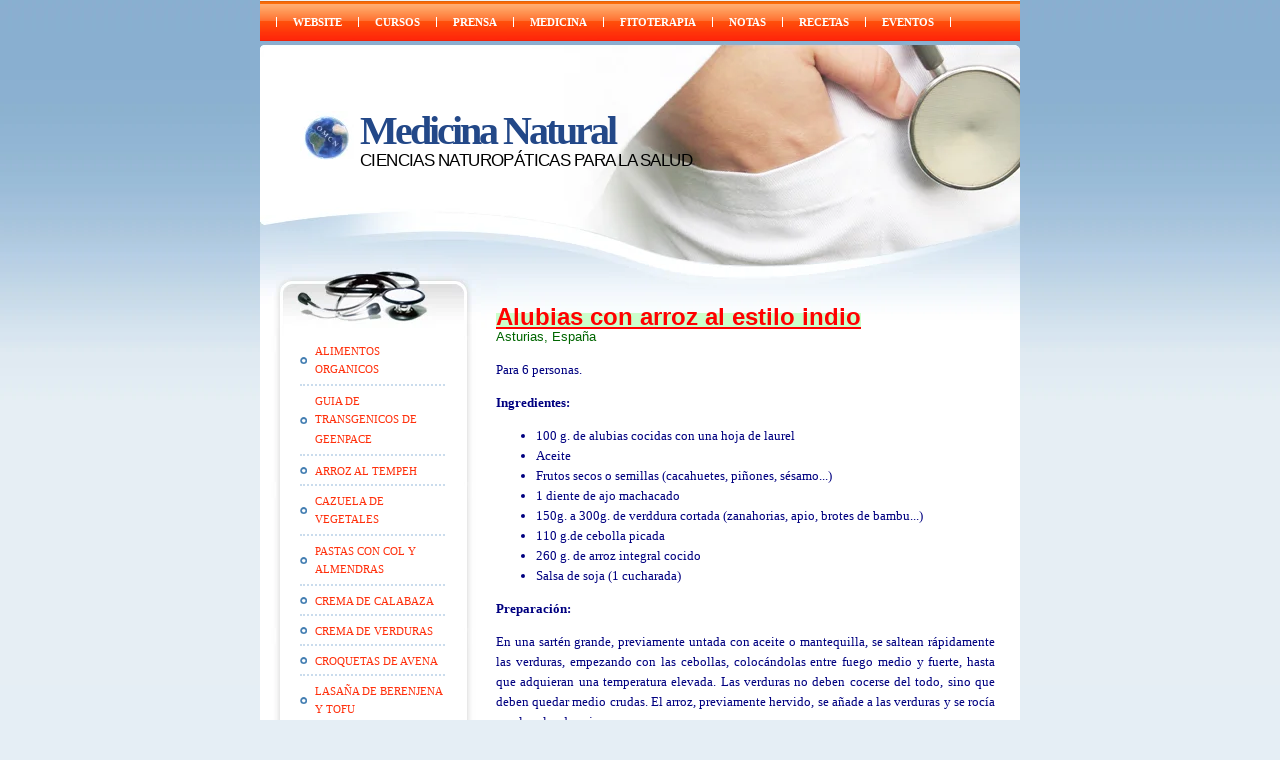

--- FILE ---
content_type: text/html
request_url: https://bionaturismo.org/alubias_con_arroz_.html
body_size: 6463
content:
<!DOCTYPE html PUBLIC "-//W3C//DTD XHTML 1.0 Transitional//EN" "http://www.w3.org/TR/xhtml1/DTD/xhtml1-transitional.dtd">
<html>
<head>
<meta http-equiv="Content-Type" content="text/html; charset=iso-8859-1">
<title></title>
<meta name="description" content="La Asociación Naturista de Buenos Aires, desde 1934, brinda literatura científica naturista y cursos online.">
<meta name="author" content="Medicina Natural">
<meta name="copyright" content="Todos los Derechos Reservados - © 2014">
<meta name="keywords" content="naturista,naturopatia, Naturismo, curso, iridologia,curso medicina natural,obesidad, bajar de peso, cura, vegetarianismo, Dulin, vegetariano, dieta, adelgazar, diabetes, artrosis, artritis, dolor, Esteve">
<link href="./master.css" rel="stylesheet" type="text/css">
<link href="./content_styles.css" rel="stylesheet" type="text/css">
<!--
	[if lt IE 7]>
      <link href="./ie6.css" rel="stylesheet" type="text/css" />
     <![endif]-->
</head>
<body class="body"><div align="center" class="div_container">
<table width="760" border="0" cellspacing="0" cellpadding="0" class="TablePpal">
<tr><td><div id="MenuPpal"><table border="0" align="left" cellpadding="0" cellspacing="0"><tr>
<td></td>
<td><img src="./fs_files/tpl_img/menu_fdo_separator.gif" width="13" height="41"></td>
<td align="center" valign="middle" class="btMenu_0" nowrap><a href="index.html" target="_self">WEBSITE</a></td>
<td><img src="./fs_files/tpl_img/menu_fdo_separator.gif" width="13" height="41"></td>
<td align="center" valign="middle" class="btMenu_0" nowrap><a href="cursos.html" target="_self">CURSOS</a></td>
<td><img src="./fs_files/tpl_img/menu_fdo_separator.gif" width="13" height="41"></td>
<td align="center" valign="middle" class="btMenu_0" nowrap><a href="prensa.html" target="_self">PRENSA</a></td>
<td><img src="./fs_files/tpl_img/menu_fdo_separator.gif" width="13" height="41"></td>
<td align="center" valign="middle" class="btMenu_0" nowrap><a href="medicina.html" target="_self">Medicina</a></td>
<td><img src="./fs_files/tpl_img/menu_fdo_separator.gif" width="13" height="41"></td>
<td align="center" valign="middle" class="btMenu_0" nowrap><a href="fitoterapia.html" target="_self">FITOTERAPIA</a></td>
<td><img src="./fs_files/tpl_img/menu_fdo_separator.gif" width="13" height="41"></td>
<td align="center" valign="middle" class="btMenu_0" nowrap><a href="notas.html" target="_self">NOTAS</a></td>
<td><img src="./fs_files/tpl_img/menu_fdo_separator.gif" width="13" height="41"></td>
<td align="center" valign="middle" class="btMenu_0" nowrap><a href="recetas.html" target="_self">RECETAS</a></td>
<td><img src="./fs_files/tpl_img/menu_fdo_separator.gif" width="13" height="41"></td>
<td align="center" valign="middle" class="btMenu_0" nowrap><a href="eventos.html" target="_self">EVENTOS</a></td>
<td><img src="./fs_files/tpl_img/menu_fdo_separator.gif" width="13" height="41"></td>
<td></td>
</tr></table></div></td></tr>
<tr><td align="left" valign="top" class="Head"><div id="Head"><div id="LogoNameSlogan">
<div id="Logo"><a href="index.html"><img src="fs_files/predefined/logo.jpg" alt="Medicina Natural" border="0" class="Logo_Probar"></a></div>
<div id="Name"><a href="index.html">Medicina Natural</a></div>
<div id="Slogan">Ciencias Naturopáticas para la Salud</div>
</div></div></td></tr>
<tr><td><table width="760" border="0" cellspacing="0" cellpadding="0"><tr>
<td width="150" align="left" valign="top" class="br_01_fdo_01"><table width="100%" border="0" cellspacing="0" cellpadding="0">
<tr><td><img src="./fs_files/tpl_img/br_01_ini.jpg" alt="" width="221" height="72"></td></tr>
<tr><td align="left" valign="top" class="br_01_menu"><ul>
<li><a href="alimentos_organicos.html" target="_self">ALIMENTOS ORGANICOS</a></li>
<li><a href="http://www.greenpeace.org/espana/Global/espana/2015/Report/transgenicos/GuiaRojaVerdeTransgenicos_5edicion_Actualizacion062015.pdf" target="_self">Guia de Transgenicos de Geenpace</a></li>
<li><a href="arroz_al_tempeh.html" target="_self">Arroz al tempeh</a></li>
<li><a href="cazuela_de_vegetales.html" target="_self">Cazuela de vegetales</a></li>
<li><a href="pastas_con_col_y_almendras.html" target="_self">Pastas con col y almendras</a></li>
<li><a href="crema_de_calabaza.html" target="_self">Crema de Calabaza</a></li>
<li><a href="crema_de_verduras.html" target="_self">Crema de verduras</a></li>
<li><a href="croquetas_de_avena.html" target="_self">Croquetas de avena</a></li>
<li><a href="lasa_a_de_berenjena_y_tofu.html" target="_self">Lasaña de berenjena y tofu</a></li>
<li><a href="dulces_de_avena.html" target="_self">Dulces de Avena</a></li>
<li><a href="empanadas_de_espinacas.html" target="_self">Empanadas de Espinacas</a></li>
<li><a href="budin_de_berenjenas.html" target="_self">Budin de berenjenas</a></li>
<li><a href="albondigas_de_soja.html" target="_self">Albondigas de Soja</a></li>
<li><a href="arroz_a_la_albaca.html" target="_self">Arroz a la Albaca</a></li>
<li><a href="arroz_a_la_napolitana.html" target="_self">Arroz a la napolitana</a></li>
<li><a href="cebiche_de_champi_ones.html" target="_self">Cebiche de Champiñones</a></li>
<li><a href="ceviche_de_platanos.html" target="_self">Ceviche de Platanos</a></li>
<li><a href="arepa_andina.html" target="_self">Arepa Andina</a></li>
<li><a href="empanadas_de_chauchas_y_tofu.html" target="_self">Empanadas de Chauchas y Tofu</a></li>
<li><a href="ensalada_de_frutas_paname_o.html" target="_self">Ensalada de Frutas Panameño</a></li>
<li><a href="ensalada_bel_n.html" target="_self">Ensalada Belén</a></li>
<li><a href="bharats_con_salsa_de_mango.html" target="_self">Bharats con salsa de Mango</a></li>
<li><a href="berenjenas_italianas.html" target="_self">Berenjenas Italianas</a></li>
<li><a href="ensalada_de_garbanzos.html" target="_self">Ensalada de Garbanzos</a></li>
<li><a href="ensalada_de_pi_a_y_manzana.html" target="_self">Ensalada de Piña y Manzana</a></li>
<li><a href="ensalada_de_quinua_con_brunoise_.html" target="_self">Ensalada de quinua con brunoise </a></li>
<li><a href="ensalada_de_tomates_secos_.html" target="_self">Ensalada de tomates secos </a></li>
<li><a href="flan_de_zapallo.html" target="_self">Flan de Zapallo</a></li>
<li><a href="ensalada_de_frutos_secos_.html" target="_self">Ensalada de frutos secos </a></li>
<li><a href="hamburguesas_de_soja.html" target="_self">Hamburguesas de Soja</a></li>
<li><a href="guiso_de_berenjenas.html" target="_self">Guiso de berenjenas</a></li>
<li><a href="leche_de_almendras.html" target="_self">Leche de Almendras</a></li>
<li><a href="leche_de_s_samo.html" target="_self">Leche de Sésamo</a></li>
<li><a href="muchines_de_brocoli.html" target="_self">Muchines de brocoli</a></li>
<li><a href="papas_salteadas_con_piment_n_.html" target="_self">Papas salteadas con pimentón </a></li>
<li><a href="pan_integral.html" target="_self">Pan integral</a></li>
<li><a href="queque_de_soya_y_nuez.html" target="_self">Queque de soya y nuez</a></li>
<li><a href="porotos_a_la_chilena.html" target="_self">Porotos a la chilena</a></li>
<li><a href="pastel_de_papas_criollo_.html" target="_self">Pastel de papas criollo </a></li>
<li><a href="pastas_con_salsa_de_br_coli_.html" target="_self">Pastas con salsa de brócoli </a></li>
<li><a href="salteado_de_papas.html" target="_self">Salteado de papas</a></li>
<li><a href="spaghetti_con_salsa_blanca_.html" target="_self">Spaghetti con salsa blanca </a></li>
<li><a href="tortillas_veganas.html" target="_self">Tortillas veganas</a></li>
<li><a href="tofu_de_los_dioses.html" target="_self">Tofu de los dioses</a></li>
<li><a href="torta_vegana_de_frutas.html" target="_self">Torta vegana de frutas</a></li>
<li><a href="timbal_de_quinua_con_champi__n.html" target="_self">Timbal de quinua con champiñón</a></li>
<li><a href="cazuela_cubana_de_ma_z.html" target="_self">Cazuela Cubana de maíz</a></li>
<li><a href="pasta_flora_vegana.html" target="_self">Pasta flora vegana</a></li>
<li><a href="calabazas_rellenas.html" target="_self">Calabazas rellenas</a></li>
<li><a href="ensalada_de_r_cula.html" target="_self">Ensalada de rúcula</a></li>
<li><a href="budin_de_arroz_y_okara.html" target="_self">Budin de arroz y okara</a></li>
<li><a href="granola.html" target="_self">Granola</a></li>
<li><a href="crema_coralina.html" target="_self">Crema Coralina</a></li>
<li><a href="dulce_de_soja.html" target="_self">Dulce de soja</a></li>
<li><a href="burrito_groovy_para_desayunar.html" target="_self">Burrito Groovy para Desayunar</a></li>
<li><a href="ensalada_de_pi_a_.html" target="_self">Ensalada de piña </a></li>
<li><a href="consom__de_verduras.html" target="_self">Consomé de verduras</a></li>
<li><a href="chicharr_n_de_soja.html" target="_self">Chicharrón de soja</a></li>
<li><a href="ensalada_de_trigo_entero.html" target="_self">Ensalada de trigo entero</a></li>
<li><a href="nopalitos_con_soja.html" target="_self">Nopalitos con soja</a></li>
<li><a href="pozole_de_setas_o_champi_ones_.html" target="_self">Pozole de setas o champiñones </a></li>
<li><a href="guiso_de_alfalfa_.html" target="_self">Guiso de alfalfa </a></li>
<li><a href="tacos_de_champi_ones.html" target="_self">Tacos de champiñones</a></li>
<li><a href="tacos_de_zanahoria.html" target="_self">Tacos de zanahoria</a></li>
<li><a href="enchiladas_mexicanas.html" target="_self">Enchiladas mexicanas</a></li>
<li><a href="receta_r_pida_de_chili_de_frijol.html" target="_self">Receta Rápida de Chili de Frijol</a></li>
<li><a href="esp_rragos_trigueros_.html" target="_self">Espárragos Trigueros </a></li>
<li><a href="chivichangas_veracruzanas.html" target="_self">Chivichangas veracruzanas</a></li>
<li><a href="chicharr_n_de_gluten.html" target="_self">Chicharrón de gluten</a></li>
<li><a href="guacamole_.html" target="_self">Guacamole </a></li>
<li><a href="chiles_rellenos_con_manzana.html" target="_self">Chiles rellenos con manzana</a></li>
<li><a href="discada_de_soya.html" target="_self">Discada de Soya</a></li>
<li><a href="ensalada_fresca_para_adelgazar.html" target="_self">Ensalada fresca para adelgazar</a></li>
<li><a href="champi_ones_al_ajillo.html" target="_self">Champiñones al ajillo</a></li>
<li><a href="fideos_canuto_con_aceitunas_.html" target="_self">Fideos canuto con aceitunas </a></li>
<li><a href="cuscus_con_frutos_secos.html" target="_self">Cuscus con frutos secos</a></li>
<li><a href="espinacas_con_zanahoria_y_tofu_.html" target="_self">Espinacas con zanahoria y tofu </a></li>
<li><a href="alcachofas_en_verbena_.html" target="_self">Alcachofas en verbena </a></li>
<li><a href="carbonara_de_seit_n.html" target="_self">Carbonara de seitán</a></li>
<li><a href="spaguetti_a_la_bolognesa_de_soja.html" target="_self">Spaguetti a la bolognesa de soja</a></li>
<li><a href="hamburguesas_vegetarianas_.html" target="_self">Hamburguesas vegetarianas </a></li>
<li><a href="tacos_tortaleta.html" target="_self">Tacos tortaleta</a></li>
<li><a href="ceviche_de_coliflor.html" target="_self">Ceviche de coliflor</a></li>
<li><a href="ceviche_de_soya.html" target="_self">Ceviche de soya</a></li>
<li><a href="champi_ones_a_la_mostaza.html" target="_self">Champiñones a la mostaza</a></li>
<li><a href="calabacitas_salteadas_.html" target="_self">Calabacitas salteadas </a></li>
<li><a href="alubias_con_arroz_.html" target="_self">Alubias con arroz </a></li>
<li><a href="gelatina_de_betabel.html" target="_self">Gelatina de betabel</a></li>
<li><a href="aj__de_coliflor.html" target="_self">Ají de coliflor</a></li>
<li><a href="__vegetales_en_salsa_de_ma_z_.html" target="_self">  Vegetales en salsa de maíz </a></li>
<li><a href="pastel_de_choclo_vegetariano_.html" target="_self">Pastel de choclo vegetariano </a></li>
<li><a href="_alfajores_.html" target="_self"> Alfajores </a></li>
<li><a href="empanadas_de_carne_vegetal_.html" target="_self">Empanadas de carne vegetal </a></li>
<li><a href="carne_vegetal__gluten__.html" target="_self">Carne vegetal (gluten) </a></li>
<li><a href="pasta_de_tofu_multiuso_.html" target="_self">Pasta de tofu multiuso </a></li>
<li><a href="guiso_de_arroz_y_verduras_.html" target="_self">Guiso de arroz y verduras </a></li>
<li><a href="pasta_aj__verde_.html" target="_self">Pasta ají verde </a></li>
<li><a href="ensalada_de_palta_.html" target="_self">Ensalada de palta </a></li>
<li><a href="salsa_de_ajo_y_frijol_negro_.html" target="_self">Salsa de Ajo y Frijol Negro </a></li>
<li><a href="timbales_de_quinoa_.html" target="_self">Timbales de quinoa </a></li>
<li><a href="malfuf__rollitos_de_repollo_.html" target="_self">Malfuf (Rollitos de repollo)</a></li>
<li><a href="__fideos_caseros_sin_huevo.html" target="_self">  Fideos caseros sin huevo</a></li>
<li><a href="guatita_ecuatoriana_.html" target="_self">Guatita ecuatoriana </a></li>
<li><a href="ni_os_envueltos_.html" target="_self">Niños envueltos </a></li>
<li><a href="salsa_aderezo_cruda.html" target="_self">Salsa aderezo cruda</a></li>
<li><a href="carne_mechada_vegetariana.html" target="_self">Carne mechada vegetariana</a></li>
<li><a href="parrillada_de_verduras_.html" target="_self">Parrillada de verduras </a></li>
<li><a href="fettuccini_con_espinacas_y_zapal.html" target="_self">Fettuccini con espinacas y zapal</a></li>
<li><a href="__salsa_bolo_esa.html" target="_self">  Salsa boloñesa</a></li>
<li><a href="torta_de_chocolate_.html" target="_self">Torta de chocolate </a></li>
<li><a href="bizcocho_de_zanahoria_y_naranja_.html" target="_self">Bizcocho de zanahoria y naranja </a></li>
<li><a href="berenjenas_rellenas_.html" target="_self">Berenjenas rellenas </a></li>
<li><a href="natilla_criolla_cucute_a_.html" target="_self">Natilla criolla cucuteña </a></li>
<li><a href="arroz_con_leche_.html" target="_self">Arroz con leche </a></li>
<li><a href="flautas_de_papa_.html" target="_self">Flautas de papa </a></li>
<li><a href="tapioca_a_receta_secreta.html" target="_self">Tapioca a receta secreta</a></li>
<li><a href="berenjenas_salteadas_.html" target="_self">Berenjenas salteadas </a></li>
<li><a href="_lasa_a_vegetariana_.html" target="_self"> Lasaña Vegetariana </a></li>
<li><a href="locro_peruano.html" target="_self">Locro peruano</a></li>
<li><a href="tortilla_de_huevo.html" target="_self">Tortilla de Huevo</a></li>
<li><a href="pan_de_yogurt_.html" target="_self">Pan de yogurt </a></li>
<li><a href="ensalada_dulce_de_zanahoria_.html" target="_self">Ensalada dulce de zanahoria </a></li>
<li><a href="aloo_dam__curry_de_patatas__.html" target="_self">Aloo Dam (Curry de patatas) </a></li>
<li><a href="papa_a_la_sart_n_.html" target="_self">Papa a la sartén </a></li>
<li><a href="ceviche_de_vegetales_.html" target="_self">Ceviche de vegetales </a></li>
<li><a href="humitas_dulces_.html" target="_self">Humitas dulces </a></li>
<li><a href="calabaza_con_especias_.html" target="_self">Calabaza con especias </a></li>
<li><a href="papas_rellenas_.html" target="_self">Papas rellenas </a></li>
<li><a href="pinchos_vegetarianos_.html" target="_self">Pinchos Vegetarianos </a></li>
<li><a href="pl_tano_cocido.html" target="_self">Plátano Cocido</a></li>
<li><a href="sukuma_wiki_.html" target="_self">Sukuma Wiki </a></li>
<li><a href="ugali_de_africa.html" target="_self">Ugali de Africa</a></li>
<li><a href="hamburguesas_de_tofu_.html" target="_self">Hamburguesas de tofu </a></li>
<li><a href="chutney_de_cilantro_-_india.html" target="_self">Chutney de cilantro - India</a></li>
<li><a href="chutney_de_menta_.html" target="_self">Chutney de menta </a></li>
<li><a href="tortitas_de_patata_fritas.html" target="_self">Tortitas de patata fritas</a></li>
<li><a href="kabli_channa_garbanzos_al_curry.html" target="_self">Kabli Channa garbanzos al curry</a></li>
<li><a href="ensalada_de_mandioca.html" target="_self">Ensalada de Mandioca</a></li>
<li><a href="rollitos_de_col.html" target="_self">Rollitos de col</a></li>
<li><a href="pakoras__hortalizas_rebozadas__.html" target="_self">Pakoras (hortalizas rebozadas) </a></li>
<li><a href="kela_kofta__tortitas_de_pl_tano_.html" target="_self">Kela Kofta (tortitas de plátano)</a></li>
<li><a href="shrikhand__yogur_con_azafr_n_.html" target="_self">Shrikhand (Yogur con azafrán)</a></li>
<li><a href="khumbi_pillau_.html" target="_self">Khumbi Pillau </a></li>
<li><a href="masala_rajma-curry_de_frijoles_.html" target="_self">Masala Rajma-Curry de frijoles </a></li>
<li><a href="bu_uelos_de_zanahoria_.html" target="_self">Buñuelos de zanahoria </a></li>
<li><a href="arroz_verde_.html" target="_self">Arroz verde </a></li>
<li><a href="__berenjenas_al_horno_rellenas_.html" target="_self">  Berenjenas al horno rellenas </a></li>
<li><a href="ensalada_de_verano_ocho_islas_.html" target="_self">Ensalada de Verano Ocho Islas </a></li>
<li><a href="__arroz_al_horno_.html" target="_self">  Arroz al horno </a></li>
<li><a href="tofu___br_s_.html" target="_self">Tofu á brás </a></li>
<li><a href="arroz_vegetariano_.html" target="_self">Arroz vegetariano </a></li>
<li><a href="__crema_de_zanahoria_.html" target="_self">  Crema de zanahoria </a></li>
<li><a href="medallones_de_soya_en_chile_.html" target="_self">Medallones de Soya en chile </a></li>
<li><a href="pay_de_soya_.html" target="_self">Pay de soya </a></li>
<li><a href="veggie_tacos_bajos_en_grasa_.html" target="_self">Veggie Tacos Bajos en Grasa </a></li>
<li><a href="sopa_crema_de_lentejas_.html" target="_self">Sopa crema de lentejas </a></li>
<li><a href="sopa_vietnamita_.html" target="_self">Sopa vietnamita </a></li>
<li><a href="ensalada_naturalia_.html" target="_self">Ensalada Naturalia </a></li>
<li><a href="tacos_al_pastor_.html" target="_self">Tacos al pastor </a></li>
<li><a href="pozole_vegetariano_.html" target="_self">Pozole vegetariano </a></li>
<li><a href="ensalada_de_pera_.html" target="_self">Ensalada de pera </a></li>
<li><a href="refresco_de_soya_.html" target="_self">Refresco de soya </a></li>
<li><a href="ensalada_de_papas_.html" target="_self">Ensalada de papas </a></li>
<li><a href="filetes_al_ajillo_.html" target="_self">Filetes al ajillo </a></li>
<li><a href="ensalada_de_espinacas_y_setas_.html" target="_self">Ensalada de espinacas y setas </a></li>
<li><a href="ensalada_nutritiva.html" target="_self">Ensalada nutritiva</a></li>
<li><a href="cocido_vegano_.html" target="_self">Cocido vegano </a></li>
<li><a href="caldo_de_cebolla_.html" target="_self">Caldo de cebolla </a></li>
<li><a href="fabada_vegetariana_.html" target="_self">Fabada vegetariana </a></li>
<li><a href="garbanzos_con_acelgas_.html" target="_self">Garbanzos con acelgas </a></li>
<li><a href="garbanzos_con_sacramentos_.html" target="_self">Garbanzos con sacramentos </a></li>
<li><a href="__hongos_al_ajillo_.html" target="_self">  Hongos al ajillo </a></li>
<li><a href="lasa_a_vegetal_alternativa_.html" target="_self">Lasaña vegetal alternativa </a></li>
<li><a href="sorbete_nutritivo_.html" target="_self">Sorbete nutritivo </a></li>
<li><a href="lentejas_con_vegetales_.html" target="_self">Lentejas con vegetales </a></li>
<li><a href="__paella_vegetariana_.html" target="_self">  Paella vegetariana </a></li>
<li><a href="pat__de_aceitunas_negras_.html" target="_self">Paté de aceitunas negras </a></li>
<li><a href="pasta_vegetariana_.html" target="_self">Pasta vegetariana </a></li>
<li><a href="__hummus_.html" target="_self">  Hummus </a></li>
<li><a href="pimientos_asados_.html" target="_self">Pimientos asados </a></li>
<li><a href="estofado_de_soja_.html" target="_self">Estofado de soja </a></li>
<li><a href="jud_as_verdes_con_tomates_.html" target="_self">Judías verdes con tomates </a></li>
<li><a href="marinada_de_setas_y_tofu_.html" target="_self">Marinada de setas y tofu </a></li>
<li><a href="patatas_guisadas_con_esp_rragos_.html" target="_self">Patatas guisadas con espárragos </a></li>
<li><a href="yogur_de_soja_-_kefir_.html" target="_self">Yogur de soja - kefir </a></li>
<li><a href="pimientos_rellenos_.html" target="_self">Pimientos Rellenos </a></li>
<li><a href="salsa_de_espinacas_y_mostaza_.html" target="_self">Salsa de espinacas y mostaza </a></li>
<li><a href="xek_de_frutas_.html" target="_self">Xek de frutas </a></li>
<li><a href="mazamorra__sopa_fr_a_de_ajo_.html" target="_self">Mazamorra (Sopa fría de ajo)</a></li>
<li><a href="seit_n_en_salsa_de_champi_ones_.html" target="_self">Seitán en salsa de champiñones </a></li>
<li><a href="seit_n_especial.html" target="_self">Seitán especial</a></li>
<li><a href="__chocobanana_.html" target="_self">  Chocobanana </a></li>
<li><a href="sopa_de_esp_rragos_.html" target="_self">Sopa de espárragos </a></li>
<li><a href="pasta_con_d_tiles_.html" target="_self">Pasta con dátiles </a></li>
<li><a href="porrusalda__euskadi_-_pa_s_vasco.html" target="_self">Porrusalda (Euskadi - País Vasco</a></li>
<li><a href="patatas_con_setas_.html" target="_self">Patatas con setas </a></li>
<li><a href="tortilla_de_patatas_vegana__.html" target="_self">Tortilla de Patatas Vegana  </a></li>
<li><a href="salsa_de_almendras_.html" target="_self">Salsa de almendras </a></li>
<li><a href="curry_verde_tailand_s.html" target="_self">Curry Verde Tailandés</a></li>
<li><a href="tortilla_de_patatas__sin_huevo__.html" target="_self">Tortilla de patatas (sin huevo) </a></li>
<li><a href="__soja_al_curry__leche__coco.html" target="_self">  Soja al curry  leche  coco</a></li>
<li><a href="sopa_de_tomate_con_cusc_s_.html" target="_self">Sopa de tomate con cuscús </a></li>
<li><a href="cocop_n_.html" target="_self">Cocopán </a></li>
<li><a href="potaje_de_berros_.html" target="_self">Potaje de berros </a></li>
<li><a href="__lentejas_guisadas_.html" target="_self">  Lentejas guisadas </a></li>
<li><a href="almonesa__mayonesa_de_almendras_.html" target="_self">Almonesa (mayonesa de almendras)</a></li>
<li><a href="__turr_n_casero_.html" target="_self">  Turrón casero </a></li>
<li><a href="__sopa_fr_a_de_aguacate_.html" target="_self">  Sopa fría de aguacate </a></li>
<li><a href="ceviche_vegetariano_.html" target="_self">Ceviche Vegetariano </a></li>
<li><a href="__helado_de_chocolate_y_pera_.html" target="_self">  Helado de chocolate y pera </a></li>
<li><a href="__pudding_de_manzanas_.html" target="_self">  Pudding de manzanas </a></li>
<li><a href="risotto_caprese_.html" target="_self">Risotto caprese </a></li>
<li><a href="salmorejo__.html" target="_self">Salmorejo  </a></li>
<li><a href="ali_o_de_ensalada_alternativo.html" target="_self">Aliño de ensalada alternativo</a></li>
<li><a href="torta_de_cacao_.html" target="_self">Torta de cacao </a></li>
<li><a href="pinchitos_morunos_.html" target="_self">Pinchitos morunos </a></li>
<li><a href="mayonesa_vegana_.html" target="_self">Mayonesa vegana </a></li>
<li><a href="matambre_de_gluten.html" target="_self">Matambre de gluten</a></li>
<li><a href="mayonesa_al_ajo_.html" target="_self">Mayonesa al ajo </a></li>
<li><a href="_tabbule_.html" target="_self"> Tabbule </a></li>
<li><a href="guiso_de_espinacas_.html" target="_self">Guiso de espinacas </a></li>
<li><a href="tofu_con_pi_a_.html" target="_self">Tofu con piña </a></li>
<li><a href="rellenitos_de_pl_tano_.html" target="_self">Rellenitos de plátano </a></li>
<li><a href="verduras_al_vapor_al_horno.html" target="_self">Verduras al vapor al horno</a></li>
<li><a href="ensalada_de_d_tiles_y_naranja_.html" target="_self">Ensalada de dátiles y naranja </a></li>
<li><a href="sopa_de_avena_y_elote_.html" target="_self">Sopa de avena y elote </a></li>
<li><a href="huevos_a_la_mexicana_.html" target="_self">Huevos a la mexicana </a></li>
<li><a href="brochettes_de_frutas.html" target="_self">Brochettes de frutas</a></li>
<li><a href="ensalada_hortaliza_.html" target="_self">Ensalada Hortaliza </a></li>
<li><a href="http://www.youtube.com/watch?v=9sqq2uOh8H0" target="_self">Receta con garbanzos</a></li>
<li><a href="leche_vegetal_de_quinoa.html" target="_self">LECHE VEGETAL DE QUINOA</a></li>
<li><a href="queso_rallado_vegetal.html" target="_self">QUESO RALLADO VEGETAL</a></li>
<li><a href="leche_dorada_100__revitalizante.html" target="_self">Leche dorada 100% revitalizante</a></li>
<li><a href="queso_rallado_vegetal_37987.html" target="_self">QUESO RALLADO VEGETAL</a></li>
<li><a href="leche_vegetal_de_avena.html" target="_self">LECHE VEGETAL DE AVENA</a></li>
<li><a href="leche_de_coco.html" target="_self">LECHE DE COCO</a></li>
<li><a href="https://www.youtube.com/watch?v=dqwrgE_A0lk" target="_self">Queso de papa </a></li>
<li><a href="https://www.youtube.com/watch?v=iwgEtv3HuKE" target="_self">Queso de zanahoria y sésamo</a></li>
<li><a href="https://www.youtube.com/watch?v=ErPGEOhXAOQ" target="_self">Queso de Almendras </a></li>
<li><a href="http://www.anima.org.ar/recetas/receta/pizza-integral-de-tofu/" target="_self">PIZZA INTEGRAL DE TOFU</a></li>
<li><a href="leche_vegetal_de_s_samo.html" target="_self">LECHE VEGETAL DE SÉSAMO</a></li>
<li><a href="vitaminas_c_y_e_-_beneficios.html" target="_self">Vitaminas C y E - Beneficios</a></li>
</ul></td></tr>
<tr><td valign="bottom"><img src="./fs_files/tpl_img/br_01_fin.jpg" width="221" height="112"></td></tr>
</table></td>
<td width="100%" align="left" valign="top" class="content_base"><table width="100%" border="0" cellspacing="0" cellpadding="0"><tr><td align="left" valign="top" class="content_padd"><div id="s_contenido"><p><font face="Helvetica, Arial"><font color="#006600"><font face="Helvetica, Arial"><font color="#006600"><font face="Helvetica, Arial"><font color="#006600"><font face="Helvetica, Arial"><font color="#006600"><font face="Helvetica, Arial"><font color="#006600"><font face="Helvetica, Arial"><font color="#006600"><font face="Helvetica, Arial"><font color="#006600"><font face="Helvetica, Arial"><font color="#006600"><font face="Helvetica, Arial"><font color="#006600"><font face="Helvetica, Arial"><font color="#006600"><font face="Helvetica, Arial"><font color="#006600"><font face="Helvetica, Arial"><font color="#006600"><font face="Helvetica, Arial"><font color="#006600"><font face="Helvetica, Arial"><font color="#006600"><font face="Helvetica, Arial"><font color="#006600"><font face="Helvetica, Arial"><font color="#006600"><font face="Helvetica, Arial"><font color="#006600"><font face="Helvetica, Arial"><font color="#006600"><font face="Helvetica, Arial"><font color="#006600"><font face="Helvetica, Arial"><font color="#006600"><font face="Helvetica, Arial"><font color="#006600"><font face="Helvetica, Arial"><font color="#006600"><font face="Helvetica, Arial"><font color="#006600"><font face="Helvetica, Arial"><font color="#006600"><font face="Helvetica, Arial" style="font-weight: bold; text-decoration: underline; background-color: rgb(204, 255, 204);"><font color="#006600"><font face="Helvetica, Arial"><font color="#006600"><font face="Helvetica, Arial"><font color="#006600"><font face="Helvetica, Arial"><font color="#006600"><font face="Helvetica, Arial"><font color="#006600"><font face="Helvetica, Arial"><font color="#006600"><font face="Helvetica, Arial"><font color="#006600"><font face="Helvetica, Arial"><font color="#006600"><font face="Helvetica, Arial"><font color="#006600"><font face="Helvetica, Arial"><font color="#006600"><font face="Helvetica, Arial"><font color="#006600"><font face="Helvetica, Arial"><font color="#006600"><font face="Helvetica, Arial"><font color="#006600"><font face="Helvetica, Arial"><font color="#006600"><font color="#ff0000" size="+2">Alubias            con arroz al estilo indio</font></font></font></font></font></font></font></font></font></font></font></font></font></font></font></font></font></font></font></font></font></font></font></font></font></font></font></font></font><br />           </font></font></font></font></font></font></font></font></font></font></font></font></font></font></font></font></font></font></font></font></font></font></font></font></font></font></font></font></font></font></font></font></font></font></font></font></font></font></font></font></font></font></font></font></font></font></font></font><font face="Helvetica, Arial"><font color="#006600"><font size="-1">Asturias, Espa&ntilde;a</font></font></font> </p>
<p> <span style="color: rgb(0, 0, 128);">Para 6 personas.          </span></p>
<p style="color: rgb(0, 0, 128);"> <strong>Ingredientes:</strong>          </p>
<p style="color: rgb(0, 0, 128);">          </p>
<ul style="color: rgb(0, 0, 128);">
    <li>100 g. de alubias cocidas con una hoja de laurel            </li>
    <li>Aceite            </li>
    <li>Frutos secos o semillas (cacahuetes, pi&ntilde;ones, s&eacute;samo...)            </li>
    <li>1 diente de ajo machacado            </li>
    <li>150g. a 300g. de verddura cortada (zanahorias, apio, brotes de bambu...)            </li>
    <li>110 g.de cebolla picada            </li>
    <li>260 g. de arroz integral cocido            </li>
    <li>Salsa de soja (1 cucharada)          </li>
</ul>
<p style="color: rgb(0, 0, 128);"> <strong>Preparaci&oacute;n:</strong>          </p>
<p style="color: rgb(0, 0, 128);"> En una sart&eacute;n grande, previamente untada con aceite o mantequilla,            se saltean r&aacute;pidamente las verduras, empezando con las cebollas, coloc&aacute;ndolas            entre fuego medio y fuerte, hasta que adquieran una temperatura elevada.            Las verduras no deben cocerse del todo, sino que deben quedar medio            crudas. El arroz, previamente hervido, se a&ntilde;ade a las verduras y se            roc&iacute;a con la salsa de soja.<br />           Una vez alcanza el arroz una temperatura elevada, se a&ntilde;aden las alubias            cocidas y quitamos la hoja de laurel. El combinado se roc&iacute;a nuevamente            con salsa se soja y cuando ya est&eacute; listo para servir, se adorna con            frutos secos o semillas. <br /></p>
<p><span style="color: rgb(0, 0, 128);">Fuente: www.ivu.org</span><br /></p></div></td></tr></table></td>
</tr></table></td></tr>
<tr><td align="center" class="bg_bottom_main"></td></tr>
<tr><td align="left" valign="middle" class="footer"><div id="bg_footer"><table width="100%" border="0" cellpadding="0" cellspacing="0"><tr>
<td align="left" class="footer">
<a href="index.html" target="_self">WEBSITE</a> |
                  <a href="cursos.html" target="_self">CURSOS</a> |
                  <a href="prensa.html" target="_self">PRENSA</a> |
                  <a href="medicina.html" target="_self">Medicina</a> |
                  <a href="fitoterapia.html" target="_self">FITOTERAPIA</a> |
                  <a href="notas.html" target="_self">NOTAS</a> |
                  <a href="recetas.html" target="_self">RECETAS</a> |
                  <a href="eventos.html" target="_self">EVENTOS</a> |
                  </td>
<td align="right" class="derechos">Todos los Derechos Reservados - © 2014</td>
</tr></table></div></td></tr>
</table>
<br><span class="firmas">Powered by <a target="_blank" href="http://www.ferozo.net" title="Powered by ferozo.net" ><strong>FerozoSite</strong></a></span><span class="firmas">Web hosting de Dattatec</span><br><br>
</div> <script type="text/javascript"> var gaJsHost = (("https:" == document.location.protocol) ? "https://ssl." : "http://www."); document.write(unescape("%3Cscript src='" + gaJsHost + "google-analytics.com/ga.js' type='text/javascript'%3E%3C/script%3E")); </script> <script type="text/javascript"> try{ var pageTracker = _gat._getTracker("UA-124233240-1"); pageTracker._trackPageview(); } catch(err) {} </script>
</body>
</html>


--- FILE ---
content_type: text/css
request_url: https://bionaturismo.org/master.css
body_size: 1891
content:
/* CSS Document */

/* COMMON */
.body {
	font-family:"Trebuchet MS" Arial, Helvetica, sans-serif;
	font-size:13px;
	color:#435161;
	line-height:20px;
	margin-top: 0px;
	margin-right: 0px;
	margin-bottom: 0px;
	margin-left: 0px;
	background: url(fs_files/tpl_img/body_fdo.jpg) #E5EEF5 top left repeat-x;
}
.div_container {
	background: url(fs_files/tpl_img/body_fdo.jpg) top left repeat-x;
}
.firmas {
	margin: 30px 10px;
	font-family:"Trebuchet MS" Arial, Helvetica, sans-serif;
	color:#EBEBEB;
	font-size: 8pt;
	text-decoration:none;
}
.firmas a:active {
	font-family: Arial, Helvetica, sans-serif;
	color:#A4A4A4;
	font-size: 8pt;
	text-decoration:none;
}
.firmas a:link {
	font-family: Arial, Helvetica, sans-serif;
	color:#A4A4A4;
	font-size: 8pt;
	text-decoration:none;
}
.firmas a:hover {
	font-family: Arial, Helvetica, sans-serif;
	color:#A4A4A4;
	font-size: 8pt;
	text-decoration:none;
}
.firmas a:visited {
	font-family: Arial, Helvetica, sans-serif;
	color:#A4A4A4;
	font-size: 8pt;
	text-decoration:none;
}
/* HEAD */
.Head {
	background: url(fs_files/tpl_img/head_background.jpg) top left no-repeat;
	height:223px;
}
/* FOOTER */
#bg_footer{background: url(fs_files/tpl_img/foot_fdo.jpg) center top no-repeat; padding-top:10px; padding-left:20px; height:45px;}

.footer {
	font-family:"Trebuchet MS" Arial, Helvetica, sans-serif;	
	color: #234888;
	text-transform:uppercase;
	text-decoration:none;
	font-size: 10px;
		
}

.derechos{	font-family:"Trebuchet MS" Arial, Helvetica, sans-serif;	
	color: #FF2E0A;
	text-transform:uppercase;
	text-decoration:none;
	font-size: 10px;
	padding: 4px 20px;}	

.footer a:active {
	font-family:"Trebuchet MS" Arial, Helvetica, sans-serif;
	color:FF2E0A;
	text-transform:uppercase;
	font-size: 10px;
	text-decoration:none;
	
}
.footer a:link {
	font-family:"Trebuchet MS" Arial, Helvetica, sans-serif;
	color: #234888;
	text-transform:uppercase;
	font-size: 10px;
	text-decoration:none;
	
}
.footer a:hover {
	font-family:"Trebuchet MS" Arial, Helvetica, sans-serif;
	color: #FF2E0A;
	text-transform:uppercase;
	font-size: 10px;
	
}
.footer a:visited {
	font-family:"Trebuchet MS" Arial, Helvetica, sans-serif;
	color: #234888;
	text-transform:uppercase;
	font-size: 10px;
	
}

/* MENU LATERAL */

/*.TablePpal { border-left: solid #FFCCCC 3px; border-bottom: solid #FFCCCC 3px; border-right: solid #FFCCCC 3px; }*/
.br_01_fdo_01 {
	background-color:/*url(fs_files/tpl_img/bg_col_bot.jpg) left top repeat-y;*/ #fff;}
.br_01_menu {
	background: url(fs_files/tpl_img/br_01_main.jpg) top left repeat-y; }
.br_01_menu ul {

	list-style: none;
	margin: 0 0 0 40px;
	padding: 0;
}
.br_01_menu li {
border-bottom:dotted 2px #CADCED; width:130px;
	background:  url(fs_files/tpl_img/li_icon.gif) center left no-repeat;
	padding-left: 15px;
	padding-top: 5px;
	padding-bottom: 3px;
	
}
.br_01_menu a:active {
	font-family:Georgia, "Times New Roman", Times, serif;
	font-size: 11px;
	color: #234888;
	text-decoration: none;
	text-transform:uppercase;
}
.br_01_menu a:link {
	font-family:"Trebuchet MS" Arial, Helvetica, sans-serif;
	font-size: 11px;
	color: #FF2E0A;
	text-decoration: none;
	text-transform:uppercase;
}
.br_01_menu a:visited {
	font-family:"Trebuchet MS" Arial, Helvetica, sans-serif;
	font-size: 11px;
	color: #FF2E0A;
	text-decoration: none;
	text-transform:uppercase;
}
.br_01_menu a:hover {
	font-family:"Trebuchet MS" Arial, Helvetica, sans-serif;
	font-size: 11px;
	color: #234888;
	text-decoration: none;
	text-transform:uppercase;
}

/* COLOR BG MEAIN */
.content_base {
	background:url(fs_files/tpl_img/bgmain.jpg) left top no-repeat #fff;
}
.content_top {
	background: url(fs_files/tpl_img/content_fdo_br01.gif) top left repeat-x;
}
.content_padd {
text-align:justify;
	padding: 30px 25px 35px 15px;
}
#Head {
	position:relative;
	top:0;
	left:0;
	display:block;
}
#LogoNameSlogan {
	margin: 75px 0px 0px 40px;
	display:block;
}
#Logo {
	float:left;
	margin-right: 6px;
	margin-top:-5px;
}
#Name {
	font-family:"Trebuchet MS" Arial, Helvetica, sans-serif;
	font-size:40px;
	line-height:30px;
	color:#234888;	
	font-weight:bold;
	/*font-style:oblique;*/
	letter-spacing:-3px;
}
#Name a {
font-family:"Trebuchet MS" Arial, Helvetica, sans-serif;
	font-size:40px;
	line-height:30px;
	color:#234888;		
	font-weight:bold;
	/*font-style:oblique;*/
	letter-spacing:-3px;
	text-decoration:none;
}
#Slogan {
	padding-left:54px;
	margin-top:5px;
	font-family: "Trebuchet MS", Arial, sans-serif;
	font-weight:none;
	font-size:17px;
	letter-spacing:-0.6px;
	word-spacing:-0.6px;	
	color:#000;
	text-transform:uppercase;
}

/* NAVBAR */

#MenuPpal {
	background:url(fs_files/tpl_img/menu_fdo.gif) left top repeat-x;
	padding-left:10px;
	height:41px;
}
.btMenu_0 {
	background: url(fs_files/tpl_img/menu_fdo.gif) top left repeat-x;
	padding: 0px 10px 0 10px;
	font-family:"Trebuchet MS" Arial, Helvetica, sans-serif;
	font-weight:bold;
	font-size: 11px;
	color: #fff;
	text-decoration: none;	
	text-transform:uppercase;
	padding-top:4px;
	
}
.btMenu_0 a:active {
	font-family:"Trebuchet MS" Arial, Helvetica, sans-serif;
	font-size: 11px;
	font-weight:bold;
	color: #FFD2B4;
	text-decoration: none;	
	text-transform:uppercase;
}
.btMenu_0 a:link {
	font-family:"Trebuchet MS" Arial, Helvetica, sans-serif;
	font-size: 11px;
	font-weight:bold;
	color: #fff;
	text-decoration: none;	
	text-transform:uppercase;
}
.btMenu_0 a:visited {
	font-family:"Trebuchet MS" Arial, Helvetica, sans-serif;
	font-size: 11px;
	font-weight:bold;
	color: #fff;
	text-decoration: none;	
	text-transform:uppercase;
}
.btMenu_0 a:hover {
	font-family:"Trebuchet MS" Arial, Helvetica, sans-serif;
	font-size: 11px;
	color: #FFD2B4;
	text-decoration: none;	
	text-transform:uppercase;
}

/* FORMULARIO */
.form_padd {
	padding: 35px 50px 60px 40px;
}
.form_container {
	background-color:#fff;
	border: 1px solid #fff;
	padding: 15px;
}
.datos_contacto_tit {
	font-family:"Trebuchet MS" Arial, Helvetica, sans-serif;
	font-size: 18px;
	color:#2AA8ED;
}
.datos_contacto {
	font-family:"Trebuchet MS" Arial, Helvetica, sans-serif;
	font-size: 13px;
	color:#435161;
	line-height: 20px;
	margin-bottom: 20px;
}
.datos_img {
	display:block;
	float:left;
	margin-right: 5px;
}
.form_labels {
	padding: 8px 0 5px 10px;
	font-family:"Trebuchet MS" Arial, Helvetica, sans-serif;
	font-size: 11px;
	color:#435161;
	text-transform:uppercase;
}
.form_inputs {
	padding: 5px 3px 5px 5px;
	font-family:"Trebuchet MS" Arial, Helvetica, sans-serif;
	font-size: 13px;
	color:#435161;
	font-weight:bold;
}
.form_inputs input, textarea {
	padding:2px;
	font-family:"Trebuchet MS" Arial, Helvetica, sans-serif;
	font-size: 13px;
	color:#435161;	
	border: #fff solid 1px;
	background-color:#E2ECF4;
	font-weight:normal;
}
.formbutton {
	background:url(fs_files/tpl_img/button.gif) center top repeat-x;
	height:24px;
	width:150px;
	margin:0 7px;
	padding: 0;
	font-family:"Trebuchet MS" Arial, Helvetica, sans-serif;
	font-size: 11px;
	font-weight: bold;
	color:#234888;
	text-transform:uppercase;
	border:none;
}
.bg_bottom_main {
height:5px; background-color:#FFFFFF;
/*background:url(fs_files/tpl_img/bg_bottom_main.jpg) center top no-repeat; height:117px;*/
}
/* CATALOGO */

#divFormContactoItem textarea {
	 background-color: white!important;
	 color: #000!important;
	 border: 1px solid!important;
	 resize: auto!important;
	 padding: 2px!important;
	 white-space: pre-wrap!important;
}


.allInputsCatlg{font-size:small!important;}
.firstInputCatlg{font-size:100%!important;}
	/* POP-UP */
	#divDescripcionDetalle p:first-child{padding-left:20px!important; font-weight:bold!important;}
	#divDescripcionDetalle p{padding-left:40px!important;}
	
	/* Contacto */
	#spnFormContactoTitulo{height:30px;}
	#divFormContactoItem {}.botonContacto {
	background:none repeat scroll 0 0 #5E7D84;
	color:#FFFFFF!important;
	display:block;
	float:right;
	font-family:arial;
	font-size:12px;
	margin:5px 10px;
	padding:6px 13px;
	text-align:center;
	text-decoration:none;
	text-transform:uppercase;
}
#paginationCatalog {
	float:right;
	margin:20px 50px;
}
#paginationCatalog * {
	padding:6px;
	background:#5E7D84;
	margin:3px;
	padding:6px;
	font-size:14px;
	color:#fff;
}
#simplemodal-overlay {background-color:#fff;}
#simplemodal-container {background-color:#e5eef5; border:8px solid #444; padding:12px;}
#simplemodal-container a.modalCloseImg {
	background:url(fs_files/tpl_img/x.png) no-repeat!important; /* adjust url as required */
	width:25px!important;
	height:29px!important;
	display:inline!important;
	z-index:3200!important;
	position:absolute!important;
	top:-15px!important;
	right:-18px!important;
	cursor:pointer!important;
}

#divFormContactoItem{display:none; position: absolute!important; color:#000!important;}
#tdDivFichaCatalogo{opacity:1!important;}

.catalogoTitle a{font-size:22px!important;}
.catalogoTitle{font-size:22px!important;margin-bottom:10px !important;margin-top:30px !important;}
.catalogoHead{font-size:14px!important;margin-bottom:30px !important;}
.catalogoPie{font-size:small!important;}

.allInputsCatlg p{
		margin:3px 0!important;
		line-height:16px!important;
	}
.allInputsCatlg p:first-child{
		  font-weight:bold!important;
		  margin-bottom:8px!important;
	}
	
.itemListed{margin:0 10px 30px 0!important; border:none!important; line-height:16px!important;}

.foot-item-datta{
	-moz-border-radius:8px!important;
	-webkit-border-radius:8px!important;
	border-radius:8px!important;
	background:none repeat scroll 0 0 #5E7D84 !important;
	padding:0 10px !important;
	text-align:center !important;
	text-shadow:1px 1px #484848!important;
	}
.foot-item-datta a
{
	color:#FFF!important;
}
.foot-item-datta-rightTd
{
	padding-right:15px!important;text-align:right!important; border-left:1px solid #F6F6F7!important;
}

--- FILE ---
content_type: text/css
request_url: https://bionaturismo.org/content_styles.css
body_size: 110
content:
/* CSS Document */

a:active {font-family:"Trebuchet MS" Arial, Helvetica, sans-serif; color: #234888; font-size: 9pt; text-decoration:none; }
a:link {font-family:"Trebuchet MS" Arial, Helvetica, sans-serif; color: #234888; font-size: 9pt; text-decoration:none; }
a:hover {font-family:"Trebuchet MS" Arial, Helvetica, sans-serif; color: #4D70AD; font-size: 9pt; text-decoration:underline; }
a:visited {font-family:"Trebuchet MS" Arial, Helvetica, sans-serif; color: #234888; font-size: 9pt; text-decoration:none; }

.Titulo {font-family:"Trebuchet MS" Arial, Helvetica, sans-serif; font-size: 16pt; color:#234888; text-decoration: none; letter-spacing:-2px; }
.SubTitulo {font-family:"Trebuchet MS" Arial, Helvetica, sans-serif; font-size: 12pt; color:#4D70AD; text-transform:uppercase; text-decoration: none;letter-spacing:-2px;  }
.Texto_8 {font-family:"Trebuchet MS" Arial, Helvetica, sans-serif; font-size: 8pt; color:#435161; text-decoration: none;letter-spacing:-2px;  }
.Texto_9 {font-family:"Trebuchet MS" Arial, Helvetica, sans-serif; font-size: 9pt; color:#435161; text-decoration: none;letter-spacing:-2px;  }
.Texto_10 {font-family:"Trebuchet MS" Arial, Helvetica, sans-serif; 10pt; color:#435161; text-decoration: none;letter-spacing:-2px;  }
.Texto_11 {font-family:"Trebuchet MS" Arial, Helvetica, sans-serif; 11pt; color:#435161; text-decoration: none; letter-spacing:-2px; }
.Texto_12 {font-family:"Trebuchet MS" Arial, Helvetica, sans-serif; 12pt; color:#435161; text-decoration: none;letter-spacing:-2px;  }
.Image_to_left { float:left; margin-right: 10px; margin-bottom: 5px; }
.Image_to_right { float:right; margin-left: 10px; margin-bottom: 5px; }